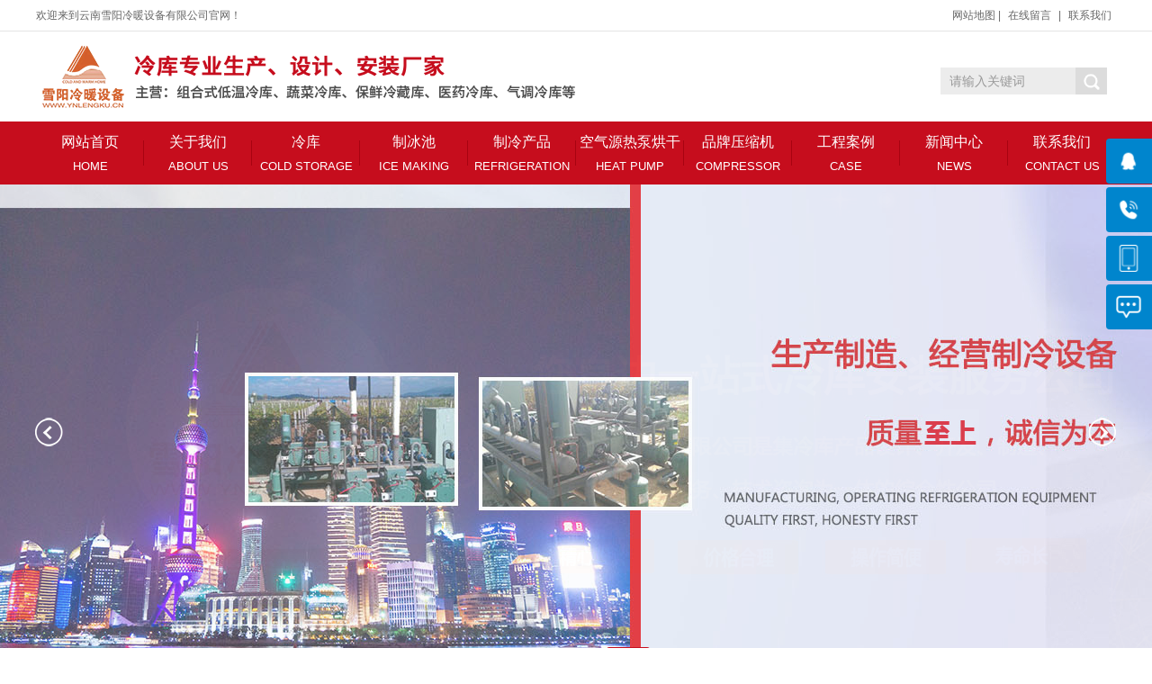

--- FILE ---
content_type: text/html; charset=utf-8
request_url: http://xishuangbanna.ynlengku.cn/
body_size: 10099
content:
<!DOCTYPE html PUBLIC "-//W3C//DTD XHTML 1.0 Transitional//EN" "http://www.w3.org/TR/xhtml1/DTD/xhtml1-transitional.dtd">
<html xmlns="http://www.w3.org/1999/xhtml">
<head>
<meta http-equiv="Content-Type" content="text/html; charset=utf-8" />
<title>云南冷库,楚雄保鲜冷库,大理速冻冷库设计_云南雪阳冷暖设备有限公司</title>
<meta name="description" content="云南雪阳冷暖设备有限公司是一家专业生产制造云南冷库,大理速冻冷库设计,楚雄保鲜冷库,等产品的公司，本公司在行业内经过多年发展，在拥有较高的知名度，且在制作生产方面拥有较高的工艺,欢迎来厂参观和咨询！ " />
<meta name="keywords" content="云南冷库,昆明冷库,楚雄冷库,云南冷库设计,昆明冷库设计,楚雄冷库设计,云南冷库设计安装,昆明冷库设计安装,楚雄冷库设计安装,云南冷库安装,昆明冷库安装,楚雄冷库安装,楚雄保鲜冷库,云南保鲜冷库,昆明保鲜冷库,云南速冻冷库设计,昆明速冻冷库设计,楚雄速冻冷库设计,大理速冻冷库设计,云南保鲜库,云南速冻库,云南冷藏库,云南蔬菜冷库,云南医药冷库,云南组合式低温冷库,昆明保鲜库,昆明速冻库,昆明冷藏库,昆明蔬菜冷库,昆明医药冷库,昆明组合式低温冷库,楚雄保鲜库,楚雄速冻库,楚雄冷藏库,楚雄蔬菜冷库,楚雄医药冷库,楚雄组合式低温冷库" />
<meta name="author" content="order by dede58.com" />
<meta name="viewport" content="width=1500">
<link href="/skin/css/style.css" rel="stylesheet">
<script src="/skin/js/jquery.min.js"></script>
<script src="/skin/js/jquery.superslide.2.1.1.js"></script>
<meta http-equiv="mobile-agent" content="format=xhtml;url=/m/index.php">
<script type="text/javascript">if(window.location.toString().indexOf('pref=padindex') != -1){}else{if(/AppleWebKit.*Mobile/i.test(navigator.userAgent) || (/MIDP|SymbianOS|NOKIA|SAMSUNG|LG|NEC|TCL|Alcatel|BIRD|DBTEL|Dopod|PHILIPS|HAIER|LENOVO|MOT-|Nokia|SonyEricsson|SIE-|Amoi|ZTE/.test(navigator.userAgent))){if(window.location.href.indexOf("?mobile")<0){try{if(/Android|Windows Phone|webOS|iPhone|iPod|BlackBerry/i.test(navigator.userAgent)){window.location.href="/m/index.php";}else if(/iPad/i.test(navigator.userAgent)){}else{}}catch(e){}}}}</script>
</head>
<body>
<div class="top201">
  <div class="w201 clearfix">
    <div class="zc201">欢迎来到云南雪阳冷暖设备有限公司官网！</div>
    <div class="r201">
      <ul>
        <li><a href="/sitemap.html">网站地图</a></li>
        |
        <li><a href="/a/zaixianliuyan/" title="在线留言">在线留言</a></li>
        |
        <li><a href="/a/lianxiwomen/" title="联系我们">联系我们</a></li>
      </ul>
    </div>
  </div>
</div>
<div class="h201_main">
  <div class="head201 w201 clearfix"><a class="logo201 fl" href="/" title="云南冷库,楚雄保鲜冷库,大理速冻冷库设计_云南雪阳冷暖设备有限公司"><img src="/skin/images/logo.png" alt="云南冷库,楚雄保鲜冷库,大理速冻冷库设计_云南雪阳冷暖设备有限公司"></a>
    <div class="ss201 fr">
      <form  name="formsearch" action="/plus/search.php">
        <input type="hidden" name="kwtype" value="0"/>
        <input class="stxt201" type="text" name="q" value="请输入关键词" onfocus="if(this.value==defaultValue)this.value=''" onblur="if(this.value=='')this.value=defaultValue"/>
        <input type="submit" name="submit" class="sbtn201 icon201" value=""/>
      </form>
    </div>
  </div>
</div>
<div class="nav201">
  <div class="na201 w201">
    <ul class="list201 clearfix">
      <li><a href="/" >网站首页<span>Home</span><i></i></a></li>
      <li><a href="/a/guanyuwomen/" title="关于我们" class="">关于我们<span>ABOUT US</span><i></i></a>
        <dl>
          
          <dd><a href="/a/guanyuwomen/qiyewenhua/" title="公司介绍">公司介绍</a></dd>
          
          <dd><a href="/a/guanyuwomen/linian/" title="企业文化">企业文化</a></dd>
          
          <dd><a href="/a/guanyuwomen/gongsizizhi/" title="企业荣誉">企业荣誉</a></dd>
          
        </dl>
      </li><li><a href="/a/chanpin/" title="冷库" class="">冷库<span>COLD STORAGE</span><i></i></a>
        <dl>
          
          <dd><a href="/a/chanpin/fenlei1/" title="保鲜库">保鲜库</a></dd>
          
          <dd><a href="/a/chanpin/fenlei2/" title="速冻库/冻结间">速冻库/冻结间</a></dd>
          
          <dd><a href="/a/chanpin/fenlei3/" title="冷藏库">冷藏库</a></dd>
          
          <dd><a href="/a/chanpin/qidiaolingku/" title="气调冷库">气调冷库</a></dd>
          
          <dd><a href="/a/chanpin/shucailingku/" title="蔬菜冷库">蔬菜冷库</a></dd>
          
          <dd><a href="/a/chanpin/yiyaolingku/" title="医药冷库">医药冷库</a></dd>
          
          <dd><a href="/a/chanpin/lingkushejianzhuang/" title="冷库设计安装">冷库设计安装</a></dd>
          
          <dd><a href="/a/chanpin/zuheshidiwenlingku/" title="组合式低温冷库">组合式低温冷库</a></dd>
          
        </dl>
      </li><li><a href="/a/zhibingchi/" title="制冰池" class="">制冰池<span>ICE MAKING</span><i></i></a>
        <dl>
          
        </dl>
      </li><li><a href="/a/zhilingchanpin/" title="制冷产品" class="">制冷产品<span>REFRIGERATION</span><i></i></a>
        <dl>
          
          <dd><a href="/a/zhilingchanpin/lingkujizu/" title="冷库机组">冷库机组</a></dd>
          
          <dd><a href="/a/zhilingchanpin/zhilingjizu/" title="制冷机组">制冷机组</a></dd>
          
          <dd><a href="/a/zhilingchanpin/gongyelingshuiji/" title="工业冷水机">工业冷水机</a></dd>
          
          <dd><a href="/a/zhilingchanpin/lingshuijizu/" title="冷水机组">冷水机组</a></dd>
          
        </dl>
      </li><li><a href="/a/kongqiyuanrebenghongganshebei/" title="空气源热泵烘干" class="">空气源热泵烘干<span>HEAT PUMP</span><i></i></a>
        <dl>
          
        </dl>
      </li><li><a href="/a/pinpaiyasuoji/" title="品牌压缩机" class="">品牌压缩机<span>COMPRESSOR</span><i></i></a>
        <dl>
          
        </dl>
      </li><li><a href="/a/anli/" title="工程案例" class="">工程案例<span>CASE</span><i></i></a>
        <dl>
          
        </dl>
      </li><li><a href="/a/xinwenzhongxin/" title="新闻中心" class="">新闻中心<span>NEWS</span><i></i></a>
        <dl>
          
          <dd><a href="/a/xinwenzhongxin/gongsizixun/" title="公司资讯">公司资讯</a></dd>
          
          <dd><a href="/a/xinwenzhongxin/xingyedongtai/" title="行业动态">行业动态</a></dd>
          
          <dd><a href="/a/xinwenzhongxin/changjianwenti/" title="常见问题">常见问题</a></dd>
          
        </dl>
      </li><li><a href="/a/lianxiwomen/" title="联系我们" class="">联系我们<span>CONTACT US</span><i></i></a>
        <dl>
          
        </dl>
      </li>
    </ul>
  </div>
</div>

<div id="b182" class="b182">
  <ul class="list182 clearfix">
    <li><a href="#"><img src="/uploads/190428/1.jpg"/></a></li><li><a href="#"><img src="/uploads/190428/2.jpg"/></a></li><li><a href="#"><img src="/uploads/190428/3.jpg"/></a></li>
  </ul>
  <div class="next182"></div>
  <div class="prev182"></div>
  <div class="tip182"></div>
</div>
<div class="prcbox_323">
  <div class="prctit">冷库</div>
  <div class="prccon">
    <div class="hd">
      <ul>
        
        <li>保鲜库</li>
        
        <li>速冻库/冻结间</li>
        
        <li>冷藏库</li>
        
        <li>气调冷库</li>
        
        <li>蔬菜冷库</li>
        
        <li>医药冷库</li>
        
        <li>冷库设计安装</li>
        
        <li>组合式低温冷库</li>
        
      </ul>
    </div>
    <div class="bd"> <ul>
        <li> <a href="/a/chanpin/fenlei1/63.html" target="_blank">
          <div class="ppic"><img src="/uploads/allimg/231214/1-1J436-0-K12.jpeg" alt="冷库维修"/></div>
          <div class="tit"><span>冷库维修</span></div>
          </a> </li>
<li> <a href="/a/chanpin/fenlei1/58.html" target="_blank">
          <div class="ppic"><img src="/uploads/allimg/231214/1-1H634-0-2349.png" alt="保鲜库安装"/></div>
          <div class="tit"><span>保鲜库安装</span></div>
          </a> </li>
<li> <a href="/a/chanpin/fenlei1/57.html" target="_blank">
          <div class="ppic"><img src="/uploads/allimg/231214/1-1H620-0-12G.png" alt="保鲜库维修"/></div>
          <div class="tit"><span>保鲜库维修</span></div>
          </a> </li>
<li> <a href="/a/chanpin/fenlei1/56.html" target="_blank">
          <div class="ppic"><img src="/uploads/allimg/231214/1-1H607-0-aD.png" alt="保鲜冷库"/></div>
          <div class="tit"><span>保鲜冷库</span></div>
          </a> </li>
<li> <a href="/a/chanpin/fenlei1/55.html" target="_blank">
          <div class="ppic"><img src="/uploads/allimg/231214/1-1H551-0-21H.png" alt="保鲜冷库设计"/></div>
          <div class="tit"><span>保鲜冷库设计</span></div>
          </a> </li>
<li> <a href="/a/chanpin/fenlei1/54.html" target="_blank">
          <div class="ppic"><img src="/uploads/allimg/231214/1-1H534-0-4241.png" alt="冷库"/></div>
          <div class="tit"><span>冷库</span></div>
          </a> </li>
<li> <a href="/a/chanpin/fenlei1/53.html" target="_blank">
          <div class="ppic"><img src="/uploads/allimg/231214/1-1H519-0-6439.jpeg" alt="冷库安装"/></div>
          <div class="tit"><span>冷库安装</span></div>
          </a> </li>
<li> <a href="/a/chanpin/fenlei1/52.html" target="_blank">
          <div class="ppic"><img src="/uploads/allimg/231214/1-1H456-0-1027.png" alt="冷库建造"/></div>
          <div class="tit"><span>冷库建造</span></div>
          </a> </li>

      </ul><ul>
        <li> <a href="/a/chanpin/fenlei2/59.html" target="_blank">
          <div class="ppic"><img src="/uploads/allimg/231214/1-1J330-0-5224.png" alt="速冻库维修"/></div>
          <div class="tit"><span>速冻库维修</span></div>
          </a> </li>
<li> <a href="/a/chanpin/fenlei2/64.html" target="_blank">
          <div class="ppic"><img src="/uploads/allimg/231214/1-1J539-0-1244.png" alt="冷库建造"/></div>
          <div class="tit"><span>冷库建造</span></div>
          </a> </li>
<li> <a href="/a/chanpin/fenlei2/62.html" target="_blank">
          <div class="ppic"><img src="/uploads/allimg/231214/1-1J413-0-92A.png" alt="速冻库"/></div>
          <div class="tit"><span>速冻库</span></div>
          </a> </li>
<li> <a href="/a/chanpin/fenlei2/61.html" target="_blank">
          <div class="ppic"><img src="/uploads/allimg/231214/1-1J357-0-1311.png" alt="速冻库安装"/></div>
          <div class="tit"><span>速冻库安装</span></div>
          </a> </li>
<li> <a href="/a/chanpin/fenlei2/60.html" target="_blank">
          <div class="ppic"><img src="/uploads/allimg/231214/1-1J343-0-4048.png" alt="速冻库设计"/></div>
          <div class="tit"><span>速冻库设计</span></div>
          </a> </li>

      </ul><ul>
        <li> <a href="/a/chanpin/fenlei3/71.html" target="_blank">
          <div class="ppic"><img src="/uploads/allimg/231214/1-1JH9-0-51I.png" alt="云南冷藏库"/></div>
          <div class="tit"><span>云南冷藏库</span></div>
          </a> </li>
<li> <a href="/a/chanpin/fenlei3/70.html" target="_blank">
          <div class="ppic"><img src="/uploads/allimg/231214/1-1JF7-0-42C.png" alt="冷藏库"/></div>
          <div class="tit"><span>冷藏库</span></div>
          </a> </li>
<li> <a href="/a/chanpin/fenlei3/68.html" target="_blank">
          <div class="ppic"><img src="/uploads/allimg/231214/1-1JA0-0-5949.png" alt="冷藏库安装"/></div>
          <div class="tit"><span>冷藏库安装</span></div>
          </a> </li>
<li> <a href="/a/chanpin/fenlei3/67.html" target="_blank">
          <div class="ppic"><img src="/uploads/allimg/231214/1-1J636-0-6432.png" alt="冷藏库设计"/></div>
          <div class="tit"><span>冷藏库设计</span></div>
          </a> </li>
<li> <a href="/a/chanpin/fenlei3/66.html" target="_blank">
          <div class="ppic"><img src="/uploads/allimg/231214/1-1J618-0-2427.png" alt="冷藏库维护"/></div>
          <div class="tit"><span>冷藏库维护</span></div>
          </a> </li>
<li> <a href="/a/chanpin/fenlei3/65.html" target="_blank">
          <div class="ppic"><img src="/uploads/allimg/231214/1-1J602-0-bO.png" alt="冷藏库种类"/></div>
          <div class="tit"><span>冷藏库种类</span></div>
          </a> </li>

      </ul><ul>
        <li> <a href="/a/chanpin/qidiaolingku/77.html" target="_blank">
          <div class="ppic"><img src="/uploads/allimg/231214/1-1J950-0-3960.png" alt="冷库工程"/></div>
          <div class="tit"><span>冷库工程</span></div>
          </a> </li>
<li> <a href="/a/chanpin/qidiaolingku/76.html" target="_blank">
          <div class="ppic"><img src="/uploads/allimg/231214/1-1J937-0-X32.png" alt="冷库建造设计"/></div>
          <div class="tit"><span>冷库建造设计</span></div>
          </a> </li>
<li> <a href="/a/chanpin/qidiaolingku/75.html" target="_blank">
          <div class="ppic"><img src="/uploads/allimg/231214/1-1J923-0-O62.png" alt="气调冷库"/></div>
          <div class="tit"><span>气调冷库</span></div>
          </a> </li>
<li> <a href="/a/chanpin/qidiaolingku/74.html" target="_blank">
          <div class="ppic"><img src="/uploads/allimg/231214/1-1JS1-0-95M.png" alt="气调冷库安装"/></div>
          <div class="tit"><span>气调冷库安装</span></div>
          </a> </li>
<li> <a href="/a/chanpin/qidiaolingku/73.html" target="_blank">
          <div class="ppic"><img src="/uploads/allimg/231214/1-1JQ6-0-3316.png" alt="气调冷库设计"/></div>
          <div class="tit"><span>气调冷库设计</span></div>
          </a> </li>
<li> <a href="/a/chanpin/qidiaolingku/72.html" target="_blank">
          <div class="ppic"><img src="/uploads/allimg/231214/1-1JP1-0-5214.png" alt="气调冷库维修"/></div>
          <div class="tit"><span>气调冷库维修</span></div>
          </a> </li>

      </ul><ul>
        <li> <a href="/a/chanpin/shucailingku/83.html" target="_blank">
          <div class="ppic"><img src="/uploads/allimg/231214/1-1K230-0-5958.jpeg" alt="冷库设计"/></div>
          <div class="tit"><span>冷库设计</span></div>
          </a> </li>
<li> <a href="/a/chanpin/shucailingku/82.html" target="_blank">
          <div class="ppic"><img src="/uploads/allimg/231214/1-1K207-0-PK.jpeg" alt="蔬菜冷库设计"/></div>
          <div class="tit"><span>蔬菜冷库设计</span></div>
          </a> </li>
<li> <a href="/a/chanpin/shucailingku/81.html" target="_blank">
          <div class="ppic"><img src="/uploads/allimg/231214/1-1K147-0-5007.jpeg" alt="蔬菜冷库维修"/></div>
          <div class="tit"><span>蔬菜冷库维修</span></div>
          </a> </li>
<li> <a href="/a/chanpin/shucailingku/80.html" target="_blank">
          <div class="ppic"><img src="/uploads/allimg/231214/1-1K127-0-3341.jpeg" alt="蔬菜预冷库"/></div>
          <div class="tit"><span>蔬菜预冷库</span></div>
          </a> </li>
<li> <a href="/a/chanpin/shucailingku/79.html" target="_blank">
          <div class="ppic"><img src="/uploads/allimg/231214/1-1K104-0-9A8.jpeg" alt="水果保鲜库"/></div>
          <div class="tit"><span>水果保鲜库</span></div>
          </a> </li>
<li> <a href="/a/chanpin/shucailingku/78.html" target="_blank">
          <div class="ppic"><img src="/uploads/allimg/231214/1-1K046-0-5L3.jpeg" alt="水果冷库"/></div>
          <div class="tit"><span>水果冷库</span></div>
          </a> </li>
<li> <a href="/a/chanpin/shucailingku/84.html" target="_blank">
          <div class="ppic"><img src="/uploads/allimg/231214/1-1K249-0-B18.jpeg" alt="果蔬保鲜冷库"/></div>
          <div class="tit"><span>果蔬保鲜冷库</span></div>
          </a> </li>

      </ul><ul>
        <li> <a href="/a/chanpin/yiyaolingku/90.html" target="_blank">
          <div class="ppic"><img src="/uploads/allimg/231214/1-1K627-0-1313.jpeg" alt="医药冷库"/></div>
          <div class="tit"><span>医药冷库</span></div>
          </a> </li>
<li> <a href="/a/chanpin/yiyaolingku/89.html" target="_blank">
          <div class="ppic"><img src="/uploads/allimg/231214/1-1K609-0-J24.jpeg" alt="医药冷库安装"/></div>
          <div class="tit"><span>医药冷库安装</span></div>
          </a> </li>
<li> <a href="/a/chanpin/yiyaolingku/88.html" target="_blank">
          <div class="ppic"><img src="/uploads/allimg/231214/1-1K544-0-IE.jpeg" alt="医药冷库建造"/></div>
          <div class="tit"><span>医药冷库建造</span></div>
          </a> </li>
<li> <a href="/a/chanpin/yiyaolingku/87.html" target="_blank">
          <div class="ppic"><img src="/uploads/allimg/231214/1-1K515-0-5491.jpeg" alt="医药冷库设计"/></div>
          <div class="tit"><span>医药冷库设计</span></div>
          </a> </li>
<li> <a href="/a/chanpin/yiyaolingku/86.html" target="_blank">
          <div class="ppic"><img src="/uploads/allimg/231214/1-1K453-0-1V4.jpeg" alt="医药冷库制作"/></div>
          <div class="tit"><span>医药冷库制作</span></div>
          </a> </li>
<li> <a href="/a/chanpin/yiyaolingku/85.html" target="_blank">
          <div class="ppic"><img src="/uploads/allimg/231214/1-1K434-0-c27.jpeg" alt="疫苗冷库"/></div>
          <div class="tit"><span>疫苗冷库</span></div>
          </a> </li>

      </ul><ul>
        <li> <a href="/a/chanpin/lingkushejianzhuang/98.html" target="_blank">
          <div class="ppic"><img src="/uploads/allimg/231214/1-1P001-0-TB.jpeg" alt="气调库维修"/></div>
          <div class="tit"><span>气调库维修</span></div>
          </a> </li>
<li> <a href="/a/chanpin/lingkushejianzhuang/105.html" target="_blank">
          <div class="ppic"><img src="/uploads/allimg/231214/1-1P342-0-VD.jpeg" alt="花椒冷库"/></div>
          <div class="tit"><span>花椒冷库</span></div>
          </a> </li>
<li> <a href="/a/chanpin/lingkushejianzhuang/106.html" target="_blank">
          <div class="ppic"><img src="/uploads/allimg/231214/1-1P358-0-64U.jpeg" alt="花卉冷库设计"/></div>
          <div class="tit"><span>花卉冷库设计</span></div>
          </a> </li>
<li> <a href="/a/chanpin/lingkushejianzhuang/108.html" target="_blank">
          <div class="ppic"><img src="/uploads/allimg/231214/1-1P427-0-3028.jpeg" alt="花卉冷库"/></div>
          <div class="tit"><span>花卉冷库</span></div>
          </a> </li>
<li> <a href="/a/chanpin/lingkushejianzhuang/107.html" target="_blank">
          <div class="ppic"><img src="/uploads/allimg/231214/1-1P412-0-3445.jpeg" alt="花卉冷库安装"/></div>
          <div class="tit"><span>花卉冷库安装</span></div>
          </a> </li>
<li> <a href="/a/chanpin/lingkushejianzhuang/104.html" target="_blank">
          <div class="ppic"><img src="/uploads/allimg/231214/1-1P329-0-B06.jpeg" alt="花椒冷库安装"/></div>
          <div class="tit"><span>花椒冷库安装</span></div>
          </a> </li>
<li> <a href="/a/chanpin/lingkushejianzhuang/103.html" target="_blank">
          <div class="ppic"><img src="/uploads/allimg/231214/1-1P313-0-R40.jpeg" alt="花椒冷库设计"/></div>
          <div class="tit"><span>花椒冷库设计</span></div>
          </a> </li>
<li> <a href="/a/chanpin/lingkushejianzhuang/101.html" target="_blank">
          <div class="ppic"><img src="/uploads/allimg/231214/1-1P057-0-5040.jpeg" alt="冷链设备"/></div>
          <div class="tit"><span>冷链设备</span></div>
          </a> </li>

      </ul><ul>
        <li> <a href="/a/chanpin/zuheshidiwenlingku/114.html" target="_blank">
          <div class="ppic"><img src="/uploads/allimg/231214/1-1P626-0-40P.jpeg" alt="低温储藏库"/></div>
          <div class="tit"><span>低温储藏库</span></div>
          </a> </li>
<li> <a href="/a/chanpin/zuheshidiwenlingku/113.html" target="_blank">
          <div class="ppic"><img src="/uploads/allimg/231214/1-1P609-0-I14.jpeg" alt="低温库"/></div>
          <div class="tit"><span>低温库</span></div>
          </a> </li>
<li> <a href="/a/chanpin/zuheshidiwenlingku/112.html" target="_blank">
          <div class="ppic"><img src="/uploads/allimg/231214/1-1P550-0-5033.jpeg" alt="防爆冷库"/></div>
          <div class="tit"><span>防爆冷库</span></div>
          </a> </li>
<li> <a href="/a/chanpin/zuheshidiwenlingku/111.html" target="_blank">
          <div class="ppic"><img src="/uploads/allimg/231214/1-1P528-0-G32.jpeg" alt="冷藏库"/></div>
          <div class="tit"><span>冷藏库</span></div>
          </a> </li>
<li> <a href="/a/chanpin/zuheshidiwenlingku/110.html" target="_blank">
          <div class="ppic"><img src="/uploads/allimg/231214/1-1P503-0-3Z6.jpeg" alt="组合式保温冷库"/></div>
          <div class="tit"><span>组合式保温冷库</span></div>
          </a> </li>
<li> <a href="/a/chanpin/zuheshidiwenlingku/109.html" target="_blank">
          <div class="ppic"><img src="/uploads/allimg/231214/1-1P449-0-2203.jpeg" alt="组合式低温冷库"/></div>
          <div class="tit"><span>组合式低温冷库</span></div>
          </a> </li>

      </ul> </div>
    <div class="pmore"><a href="/a/chanpin/" target="_blank">查看更多</a></div>
  </div>
</div>
<div class="about290">
  <div class="ab290 w290">
    <div class="part3 clearfix">
      <div class="img fl"><img src="/skin/images/about.jpg" alt="关于我们"/></div>
      <div class="txt fr"><a href="/a/guanyuwomen/">
        <h3>关于我们</h3>
        <h4>ABOUT US</h4>
        <p class="desc"> 云南雪阳冷暖设备有限公司是集冷库产品设计、开发、制造、工程成套售后服务、技术咨询为一体的综合性公司，公司生产和定制各种组合式冷库，以冷库设计、安装、工程建造、保养为主导。专业设计安装组合式低温冷库、蔬菜冷库、保鲜冷藏库、医药冷库、气调冷库、速冻</p>
        <span class="fr"><em class="icon"></em></span></a></div>
    </div>
  </div>
</div>
<div class="eyys">
  <div class="floor w1200">
    <div class="ystit">
      <h3 class="tit">我们的优势</h3>
      <p class="subtit">客户的口碑才是王道</p>
    </div>
    <div class="eybox">
      <div class="eylist">
        <li class="item">
          <div class="img"><img src="/skin/images/ys1.png"></div>
          <div class="txt">
            <h3>专注研发生产</h3>
            <p>云南雪阳冷暖设备有限公司，专业从事气调库安装,保鲜冷库设计,保鲜冷库维修,楚雄保鲜冷库,气调冷库设计相关产品的设计开发、生产加工及销售于一体的公司。</p>
          </div>
        </li>
        <li class="item">
          <div class="img"><img src="/skin/images/ys2.png"></div>
          <div class="txt">
            <h3>精密的加工部件</h3>
            <p>以上乘的品质、公道的价格以及品牌的经营特色，赢得了广大客户的信任。</p>
          </div>
        </li>
        <li class="item">
          <div class="img"><img src="/skin/images/ys3.png"></div>
          <div class="txt">
            <h3>企业核心的产品</h3>
            <p>公司现在已投放市场的气调库安装,保鲜冷库设计,保鲜冷库维修,楚雄保鲜冷库,气调冷库设计等系列产品，外观及自动化程度均已达到先进水平。</p>
          </div>
        </li>
        <li class="item">
          <div class="img"><img src="/skin/images/ys4.png"></div>
          <div class="txt">
            <h3>售后服务保障</h3>
            <p>云南雪阳冷暖设备有限公司拥有优秀的售后服务团队，能够做到及时为您处理好问题。</p>
          </div>
        </li>
      </div>
    </div>
  </div>
</div>
<div class="case231_main">
  <div class="c_231 w231 clearfix">
    <div class="ctit231">
      <h3 class="tit">工程案例</h3>
      <p class="subtit">CASE</p>
    </div>
    <div class="menu clearfix">
      <ul class="list clearfix">
        
      </ul>
    </div>
    <div class="icase231 clearfix">
      <div class="bigbox fl" id="pic231">
        <div class="bd">
          <ul>
            <li class="item"><a href="/a/anli/176.html" title="保山蔬菜冷库实拍"><img src="/uploads/allimg/231215/1-2312151421000-L.png" alt="保山蔬菜冷库实拍"/>
              <div class="txt">
                <h3 class="tit">保山蔬菜冷库实拍</h3>
              </div>
              <div class="txtbox231"><span class="in_icon"></span>
                <h3>保山蔬菜冷库实拍</h3>
              </div>
              </a></li>
<li class="item"><a href="/a/anli/175.html" title="楚雄圣谷食品有限公司双"><img src="/uploads/allimg/231215/1-2312151420250-L.png" alt="楚雄圣谷食品有限公司双"/>
              <div class="txt">
                <h3 class="tit">楚雄圣谷食品有限公司双</h3>
              </div>
              <div class="txtbox231"><span class="in_icon"></span>
                <h3>楚雄圣谷食品有限公司双</h3>
              </div>
              </a></li>
<li class="item"><a href="/a/anli/174.html" title="楚雄野生菌低温冷冻库"><img src="/uploads/allimg/231215/1-2312151419460-L.png" alt="楚雄野生菌低温冷冻库"/>
              <div class="txt">
                <h3 class="tit">楚雄野生菌低温冷冻库</h3>
              </div>
              <div class="txtbox231"><span class="in_icon"></span>
                <h3>楚雄野生菌低温冷冻库</h3>
              </div>
              </a></li>
<li class="item"><a href="/a/anli/173.html" title="楚雄中耕现代农业发展有"><img src="/uploads/allimg/231215/1-2312151419280-L.png" alt="楚雄中耕现代农业发展有"/>
              <div class="txt">
                <h3 class="tit">楚雄中耕现代农业发展有</h3>
              </div>
              <div class="txtbox231"><span class="in_icon"></span>
                <h3>楚雄中耕现代农业发展有</h3>
              </div>
              </a></li>
<li class="item"><a href="/a/anli/172.html" title="大理葡萄基地工地实拍"><img src="/uploads/allimg/231215/1-231215141U40-L.png" alt="大理葡萄基地工地实拍"/>
              <div class="txt">
                <h3 class="tit">大理葡萄基地工地实拍</h3>
              </div>
              <div class="txtbox231"><span class="in_icon"></span>
                <h3>大理葡萄基地工地实拍</h3>
              </div>
              </a></li>

          </ul>
        </div>
        <div class="hd">
          <ul>
          </ul>
        </div>
      </div>
      <div class="smabox fl">
        <div class="sma231"> <div class="item"><a href="/a/anli/176.html" title="保山蔬菜冷库实拍"><img class="img" src="/uploads/allimg/231215/1-2312151421000-L.png" alt="保山蔬菜冷库实拍"/>
            <div class="txt">
              <h3 class="tit">保山蔬菜冷库实拍</h3>
            </div>
            <div class="txtbox231">
              <h3 class="tit1">保山蔬菜冷库实拍</h3>
              <p class="detail">查看详情</p>
            </div>
            </a></div>
<div class="item"><a href="/a/anli/175.html" title="楚雄圣谷食品有限公司双"><img class="img" src="/uploads/allimg/231215/1-2312151420250-L.png" alt="楚雄圣谷食品有限公司双"/>
            <div class="txt">
              <h3 class="tit">楚雄圣谷食品有限公司双</h3>
            </div>
            <div class="txtbox231">
              <h3 class="tit1">楚雄圣谷食品有限公司双</h3>
              <p class="detail">查看详情</p>
            </div>
            </a></div>
<div class="item"><a href="/a/anli/174.html" title="楚雄野生菌低温冷冻库"><img class="img" src="/uploads/allimg/231215/1-2312151419460-L.png" alt="楚雄野生菌低温冷冻库"/>
            <div class="txt">
              <h3 class="tit">楚雄野生菌低温冷冻库</h3>
            </div>
            <div class="txtbox231">
              <h3 class="tit1">楚雄野生菌低温冷冻库</h3>
              <p class="detail">查看详情</p>
            </div>
            </a></div>
<div class="item"><a href="/a/anli/173.html" title="楚雄中耕现代农业发展有"><img class="img" src="/uploads/allimg/231215/1-2312151419280-L.png" alt="楚雄中耕现代农业发展有"/>
            <div class="txt">
              <h3 class="tit">楚雄中耕现代农业发展有</h3>
            </div>
            <div class="txtbox231">
              <h3 class="tit1">楚雄中耕现代农业发展有</h3>
              <p class="detail">查看详情</p>
            </div>
            </a></div>
 </div>
      </div>
    </div>
    <div class="pmore"><a href="/a/chanpin/" target="_blank">查看更多</a></div>
  </div>
</div>
<div class="news_326">
  <div class="tit">
    <p> NEWS</p>
    <a href="/a/xinwenzhongxin/"> 新闻中心</a> </div>
  <div class="news_list">
    <ul>
      <li> <a href="/a/xinwenzhongxin/xingyedongtai/270.html"> <b><img src="/uploads/allimg/251118/1-25111Q420570-L.png"/></b> <em><span>18</span>2025-11</em> </a> <a href="/a/xinwenzhongxin/xingyedongtai/270.html"> <span class="title">云南烘干设备是如何实现</span></a>
        <p> 云南多样的气候孕育了丰富食材，而烘干是保留其风味的关键环节，精准控温则是核心。云南... </p>
      </li>
<li> <a href="/a/xinwenzhongxin/gongsizixun/269.html"> <b><img src="/uploads/allimg/251110/1-251110152Z30-L.png"/></b> <em><span>10</span>2025-11</em> </a> <a href="/a/xinwenzhongxin/gongsizixun/269.html"> <span class="title">云南气调冷库为何成为现</span></a>
        <p> 云南作为我国“南菜北运”“西果东输”的重要基地，特色农产品种类繁多，但高海拔、多山... </p>
      </li>
<li> <a href="/a/xinwenzhongxin/xingyedongtai/268.html"> <b><img src="/uploads/allimg/251103/1-251103154Q30-L.png"/></b> <em><span>03</span>2025-11</em> </a> <a href="/a/xinwenzhongxin/xingyedongtai/268.html"> <span class="title">选择楚雄冷库对于降本增</span></a>
        <p> 在生鲜农产品、医药冷链等行业的发展中，楚雄冷库选择直接关系企业运营成本与效率，楚雄... </p>
      </li>
<li> <a href="/a/xinwenzhongxin/gongsizixun/267.html"> <b><img src="/uploads/allimg/251027/1-25102G402110-L.png"/></b> <em><span>27</span>2025-10</em> </a> <a href="/a/xinwenzhongxin/gongsizixun/267.html"> <span class="title">果蔬保鲜难？专业楚雄保</span></a>
        <p> 楚雄地处滇中腹地，气候宜人，是云南重要的果蔬生产基地。然而，果蔬采摘后易腐烂、货架... </p>
      </li>
<li> <a href="/a/xinwenzhongxin/xingyedongtai/266.html"> <b><img src="/uploads/allimg/251013/1-2510131121230-L.jpeg"/></b> <em><span>13</span>2025-10</em> </a> <a href="/a/xinwenzhongxin/xingyedongtai/266.html"> <span class="title">楚雄蔬菜冷库要采取哪些</span></a>
        <p> 楚雄地处云南中部，蔬菜资源丰富，但热带亚热带气候下，蔬菜采后易腐烂变质，完善的冷链... </p>
      </li>
<li> <a href="/a/xinwenzhongxin/gongsizixun/265.html"> <b><img src="/uploads/allimg/250929/1-2509291105230-L.png"/></b> <em><span>29</span>2025-09</em> </a> <a href="/a/xinwenzhongxin/gongsizixun/265.html"> <span class="title">云南冷藏库要怎么选择建</span></a>
        <p> 在云南选择云南冷藏库建造地址，需结合当地独特的地理气候、产业分布及交通条件综合考量... </p>
      </li>

    </ul>
  </div>
  <div class="pmore"><a href="/a/chanpin/" target="_blank">查看更多</a></div>
</div>
<div class="link192">
  <div class="w192">
    <div class="web192">
      <h4>友情链接 <small>/ LINKS</small></h4>
      <ul class="clearfix">
        
        <li><a href='http://www.taobao.com/' target='_blank'>淘宝</a>  </li>
        
        <li><a href='http://www.baidu.com/' target='_blank'>百度一下</a>  </li>
        
      </ul>
    </div>
  </div>
</div>
<script src="/skin/js/index.js"></script> 
<div class="footer169">
  <div class="b169_main">
    <div class="w169 clearfix">
      <div class="lx169 fl">
        <h3>联系方式</h3>
        <p class="p169">全国服务热线</p>
        <p class="tel169">13698759771</p>
        <p>手　机：13698759771</p>
        <p>地　址：云南省楚雄彝族自治州楚雄市威楚大道</p>
      </div>
      <div class="bnav169 fl"> <dl>
          <dt><a href="/a/guanyuwomen/">关于我们</a></dt>
          
          <dd><a href="/a/guanyuwomen/qiyewenhua/">公司介绍</a></dd>
          
          <dd><a href="/a/guanyuwomen/linian/">企业文化</a></dd>
          
          <dd><a href="/a/guanyuwomen/gongsizizhi/">企业荣誉</a></dd>
          
        </dl><dl>
          <dt><a href="/a/chanpin/">冷库</a></dt>
          
          <dd><a href="/a/chanpin/fenlei1/">保鲜库</a></dd>
          
          <dd><a href="/a/chanpin/fenlei2/">速冻库/冻结间</a></dd>
          
          <dd><a href="/a/chanpin/fenlei3/">冷藏库</a></dd>
          
          <dd><a href="/a/chanpin/qidiaolingku/">气调冷库</a></dd>
          
          <dd><a href="/a/chanpin/shucailingku/">蔬菜冷库</a></dd>
          
          <dd><a href="/a/chanpin/yiyaolingku/">医药冷库</a></dd>
          
        </dl><dl>
          <dt><a href="/a/zhibingchi/">制冰池</a></dt>
          
        </dl><dl>
          <dt><a href="/a/zhilingchanpin/">制冷产品</a></dt>
          
          <dd><a href="/a/zhilingchanpin/lingkujizu/">冷库机组</a></dd>
          
          <dd><a href="/a/zhilingchanpin/zhilingjizu/">制冷机组</a></dd>
          
          <dd><a href="/a/zhilingchanpin/gongyelingshuiji/">工业冷水机</a></dd>
          
          <dd><a href="/a/zhilingchanpin/lingshuijizu/">冷水机组</a></dd>
          
        </dl> </div>
      <div class="ewm169 fr">
        <dl>
          <dt><img src="/skin/images/weixin.jpg"/></dt>
          <dd>扫一扫，加微信</dd>
        </dl>
      </div>
    </div>
  </div>
  <div class="bq169_main">
    <div class="w169 clearfix">
      <p> <a href=http://www.dedecms.com target='_blank'>Power by DedeCms</a>　备案号：<a href="https://beian.miit.gov.cn/"  target="_blank" title="滇ICP备17009639号-1">滇ICP备17009639号-1</a><a  href="http://www.ynsutui.com" rel="nofollow">&nbsp;&nbsp; 技术支持：云南速推科技</a> </p>
    </div>
  </div>
</div>
<!-- 右侧客服 -->
<link href="/skin/css/kefu.css" rel="stylesheet">
<ul class="right_nav">
  <li>
    <div class="iconBox oln_ser"> <img src='/skin/images/rnqq.png'>
      <h4>在线客服</h4>
    </div>
    <div class="hideBox">
      <div class="hb">
        <h5>在线咨询</h5>
        <div class="qqtalk"> <a target="_blank" href="http://wpa.qq.com/msgrd?v=3&uin=1253045298&site=qq&menu=yes"> <span><img src="/skin/images/online.png"></span>
          <p>点击发消息</p>
          </a> </div>
      </div>
    </div>
  </li>
  <li>
    <div class="iconBox phe_num"> <img src='/skin/images/rncall.png'>
      <h4>联系电话</h4>
    </div>
    <div class="hideBox">
      <div class="hb">
        <h5>热线电话</h5>
        <p>13698759771</p>
      </div>
    </div>
  </li>
  <li>
    <div class="iconBox"> <img src='/skin/images/rnphone.png'>
      <h4>微信咨询</h4>
    </div>
    <div class="hideBox">
      <div class="hb">
        <h5>手机扫一扫打开</h5>
        <img src='/skin/images/weixin.jpg'> </div>
    </div>
  </li>
  <li>
    <div class="iconBox to_msg"> <img src='/skin/images/rnmsg.png'>
      <h4><a href="/a/zaixianliuyan/">在线留言</a></h4>
    </div>
  </li>
  <li>
    <div class="iconBox top"> <img src='/skin/images/rntop.png'>
      <h4>回到顶部</h4>
    </div>
  </li>
</ul>
<script type="text/javascript" src='/skin/js/kefu.js'></script> 
<!-- 右侧客服end --> 
<script>(function() {var _53code = document.createElement("script");_53code.src = "https://tb.53kf.com/code/code/3cc01e12a6b539ba67448ad2843d9547/1";var s = document.getElementsByTagName("script")[0]; s.parentNode.insertBefore(_53code, s);})();</script>
</body>
</html>

--- FILE ---
content_type: text/css
request_url: http://xishuangbanna.ynlengku.cn/skin/css/style.css
body_size: 10917
content:
/*织梦58（dede58.com）做最好的织梦整站模板下载网站*/
/*重构css*/
* {
	box-sizing: border-box;
	-webkit-text-size-adjust: none;
	outline: none;
}
body {
	margin: 0;
	padding: 0;
	font: inherit;
	line-height: normal;
}
header, nav, main, img, form, p {
	margin: 0;
	padding: 0;
	border: 0;
}
ul, ol {
	margin: 0;
	padding: 0;
	list-style-type: none;
}
hr, dl, dt, dd {
	margin: 0px;
	padding: 0px;
}
table {
	border-collapse: collapse;
	border-spacing: 0px;
}
tbody {
	border-collapse: collapse;
	border-spacing: 0px;
}
pre {
	margin: 0px;
	padding: 0px;
	border: 0px;
	overflow: hidden;
	font-family: inherit;
	white-space: pre-wrap;
	white-space: -moz-pre-wrap;
	white-space: -pre-wrap;
	white-space: -o-pre-wrap;
	word-wrap: break-word;
	word-break: break-all;
}
select, input, textarea, button {
	font-size: 14px;
	padding: 2px 5px;
}
a {
	text-decoration: none;
	color: inherit;
	transition: ease .3s;
}
a:hover {
	text-decoration: none !important;
	color: inherit;
}
th {
	text-align: left;
}
td {
	word-wrap: break-word;
	word-break: break-all;
}
ins, em {
	text-decoration: none;
	font-style: normal;
}
h1, h2, h3, h4 {
	padding: 0;
	margin: 0;
	font-size: inherit;
	font-weight: inherit;
}
html {
	background: #ffffff;
	font-size: 14px;
	color: #666;
	font-family: "Arial", "微软雅黑", "Helvetica", "sans-serif";
}
.fl {
	float: left;
}
.fr {
	float: right;
}
/*解决IE图片缩放失真*/
img {
	-ms-interpolation-mode: bicubic;
}
/*清除浮动*/
.clearfix:after {
	content: '';
	display: block;
	height: 0;
	clear: both;
}
.clearfix {
	zoom: 1;
}
.clear {
	clear: both;
}
/*重构css结束*/
.top201 .zc201 {
	float: left;
	color: #666;
}
.top201 .r201 {
	float: right;
	color: #666;
}
.w201 {
	width: 1200px;
	margin: 0 auto;
}
.top201 {
	z-index: 10;
	height: 35px;
	line-height: 35px;
	font-size: 12px;
	border-bottom: 1px solid #e5e5e5;
}
.top201 .r201 li {
	display: inline;
	padding: 0 5px;
}
.top201 .r201 li:first-child {
	padding-right: 0;
}
.top201 .r201 li a:hover {
	color: #c60d1d;
}
.top201 .r201 li a {
	color: #666;
	position: relative;
	z-index: 10;
}
.h201_main {
	position: relative;
	width: 100%;
	z-index: 100;
	background: #fff;
}
.h201_main .head201 {
	position: relative;
	height: 100px;
}
.h201_main .logo201 {
	display: block;
	margin-top: 10px;
}
.h201_main .logo201 img {
	display: block;
}
.h201_main .ss201 {
	width: 195px;
	height: 30px;
	line-height: 30px;
	margin-top: 40px;
	position: relative;
	float: right;
}
.h201_main .ss201 * {
	font-family: arial;
}
.h201_main .ss201 .sbtn201 {
	width: 35px;
	height: 30px;
	position: absolute;
	border-radius: 0;
	background-position: -52px -3px;
	background-color: #dcdcdc;
	cursor: pointer;
	border: none;
}
.h201_main .ss201 .stxt201 {
	width: 150px;
	padding-left: 10px;
	height: 30px;
	line-height: 30px;
	border: 0px;
	background: #ececec;
	outline: none;
	color: #999;
	border-radius: 0;
}
.h201_main .link {
	position: absolute;
	right: 0;
	bottom: 15px;
}
.h201_main .link li {
	float: left;
	margin-right: 20px;
}
.h201_main .link li:last-child {
	margin-right: 0;
}
.h201_main .link li a {
	color: #999;
}
.h201_main .link li a s {
	display: inline-block;
	width: 30px;
	height: 22px;
	vertical-align: bottom;
	background-repeat: no-repeat;
}
.h201_main .link li a s.oa {
	background-position: -282px 0;
}
.h201_main .link li a s.yx {
	background-position: -312px 0;
}
.h201_main .link li a s.sp {
	background-position: -343px 0;
}
.h201_main .link li a s.hc {
	background-position: -371px 0;
}
.nav201 {
	width: 100%;
	height: 70px;
	background: #c60d1d;
	position: relative;
	z-index: 3;
}
.na201 .list201 {
	width: 100%;
	margin: 0 auto;
	position: relative;
}
.nav201 .na201 {
	width: 1200px;
	margin: 0 auto;
}
.nav201 .na201 li {
	float: left;
	width: 120px;
	display: block;
	position: relative;
	z-index: 10;
	font-size: 16px;
	text-align: center;
}
.nav201 .na201 li a {
	display: block;
	color: #fff;
	font-size: 16px;
	line-height: 45px;
	height: 70px;
}
.nav201 .na201 li a span {
	display: block;
	font-size: 13px;
	line-height: 10px;
	text-transform: uppercase;
}
.nav201 .na201 li a i {
	width: 1px;
	height: 28px;
	background-color: #a80311;
	display: block;
	position: absolute;
	right: 0;
	top: 50%;
	margin-top: -14px;
}
.nav201 .na201 li:last-child a i {
	display: none;
}
.nav201 .na201 li a:hover, .nav201 .na201 li a.hover, .nav201 .na201 li #hover2 {
	background: #e6414f;
}
.nav201 .na201 dl {
	width: 100%;
	background: #c60d1d;
	position: absolute;
	left: 0;
	top: 100%;
	z-index: 12;
}
.nav201 .na201 dl {
	position: absolute;
 filter: progid:DXImageTransform.Microsoft.Shadow(color=#4c91c0, direction=120, strength=5);
	opacity: 0;
	visibility: hidden;
	transition: all .6s ease 0s;
	transform: translate3d(0, 10px, 0);
	-moz-transform: translate3d(0, 10px, 0);
	-webkit-transform: translate3d(0, 10px, 0);
}
.nav201 .na201 li:hover dl {
	opacity: 1;
	visibility: visible;
	transform: translate3d(0, 0, 0);
	-moz-transform: translate3d(0, 0, 0);
	-webkit-transform: translate3d(0, 0, 0);
}
.nav201 .na201 dl dd {
	border-top: 1px solid #a80311;
	text-align: left;
	position: relative;
	z-index: 12;
	display: block;
	width: 100%;
}
.nav201 .na201 dl dd:first-child {
	border: none;
}
.nav201 .na201 dl dd a {
	color: #fff;
	font-size: 14px;
	line-height: 45px;
	height: 45px;
	width: 100%;
	text-align: center;
}
.nav201 .na201 dl dd a:hover, .nav201 .na201 dl dd a.hover {
	background: #e6414f;
}
.icon201 {
	background-image: url("../images/icon201.png");
	display: inline-block;
	vertical-align: middle;
}
.b182 {
	width: 100%;
	min-width: 1000px;
	height: 550px;
	position: relative;
	overflow: hidden;
}
.b182 .list182 {
	width: 100%;
}
.b182 li {
	width: 100%;
	height: 550px;
	position: absolute;
	left: 0;
	top: 0;
	bottom: 0;
	right: 0;
	z-index: 1;
	overflow: hidden;
	background: #fff;
}
.b182 li img {
	width: 1920px;
	height: 100%;
	display: block;
	position: relative;
	left: 50%;
	top: 0;
	margin-left: -960px;
}
.b182 li a {
	width: 100%;
	display: block;
	height: 100%;
}
.b182 .tip182 {
	width: 100%;
	height: 6px;
	text-align: center;
	position: absolute;
	left: 0;
	bottom: 30px;
	z-index: 10;
}
.b182 .tip182 span {
	width: 48px;
	height: 6px;
	margin: 0 5px;
	display: inline-block;
	cursor: pointer;
	vertical-align: top;
	border-radius: 12px;
	opacity: 0.5;
	filter: alpha(opacity=50);
	background: #fcfcfc;
	-webkit-transition: all .3s ease-in-out 0s;
	-moz-transition: all .3s ease-in-out 0s;
	transition: all .3s ease-in-out 0s;
}
.b182 .tip182 span.cur {
	background: #c60d1d;
	opacity: 1;
	filter: alpha(opacity=100);
}
.b182 .prev182, .b182 .next182 {
	width: 32px;
	height: 34px;
	position: absolute;
	z-index: 12;
	top: 50%;
	margin-top: -17px;
	cursor: pointer;
	transition: none;
	background: url(../images/btn182.png) no-repeat 0 center;
	transition: all ease 300ms;
}
.b182 .prev182:hover, .b182 .next182:hover {
	opacity: 0.8;
	filter: alpha(opacity=80);
}
.b182 .prev182 {
	left: 3%;
	background-position: 1px center;
}
.b182 .next182 {
	right: 3%;
	background-position: -50px 0;
}
.prcbox_323 {
	width: 100%;
	padding: 50px 0;
	background: #f5f5f5;
}
.prcbox_323 .prctit {
	width: 1200px;
	line-height: 40px;
	font-size: 24px;
	color: #c60d1d;
	overflow: hidden;
	padding: 0 0 30px 0;
	margin: 0 auto;
	background: url(../images/titbg_323.png) bottom no-repeat;
}
.prcbox_323 .prctit span {
	margin: 0 0 0 10px;
	font-size: 14px;
	color: #707070;
}
.prcbox_323 .prctit i {
	font-size: 14px;
	line-height: 47px;
	margin: 0 15px 0 0;
	float: right;
}
.prcbox_323 .prccon {
	width: 1200px;
	position: relative;
	margin: 0 auto;
}
.prcbox_323 .prccon .hd {
	height: 40px;
	line-height: 40px;
	position: absolute;
	right: 0;
	top: -66px;
}
.prcbox_323 .prccon .hd li {
	float: left;
	padding: 0 5px;
	margin: 0 10px;
	border-radius: 20px;
	cursor: pointer;
}
.prcbox_323 .prccon .hd li.on {
	color: #fff;
	height: 40px;
	background: #c60d1d;
}
.prcbox_323 .prccon .bd {
	overflow: hidden;
}
.prcbox_323 .prccon .bd li {
	width: 270px;
	margin: 30px 15px 0 15px;
	overflow: hidden;
	float: left;
}
.prcbox_323 .prccon .bd li .ppic {
	width: 270px;
	height: 210px;
	overflow: hidden;
}
.prcbox_323 .prccon .bd li .ppic img {
	width: 270px;
	height: 210px;
}
.prcbox_323 .prccon .bd li .tit {
	color: #909090;
	line-height: 24px;
	background: #fff;
	white-space: nowrap;
	text-overflow: ellipsis;
	overflow: hidden;
	text-align: center;
	padding: 0 20px 20px 20px;
}
.prcbox_323 .prccon .bd li .tit:hover {
	background: #c60d1d;
	color: #fff;
}
.prcbox_323 .prccon .bd li .tit span {
	color: #585858;
	font-size: 18px;
	display: block;
	margin: 20px 0 0 0;
	white-space: nowrap;
	overflow: hidden;
	text-overflow: ellipsis;
}
.prcbox_323 .prccon .bd li .tit:hover span {
	color: #fff;
}
.prcbox_323 .prccon .bd li a img {
	-webkit-transition: All 2s ease-in-out;
	-moz-transition: All 0.4s ease-in-out;
	-o-transition: All 0.4s ease-in-out;
	transition: All 0.4s ease-in-out;
}
.prcbox_323 .prccon .bd li:hover img {
	text-decoration: none;
	display: block;
	transform: scale(1.05);
	-webkit-transform: scale(1.05);
	-moz-transform: scale(1.05);
	-o-transform: scale(1.05);
	-ms-transform: scale(1.05);
}
.prcbox_323 .prccon .bd li a {
	text-decoration: none;
}
.pmore {
	width: 150px;
	height: 50px;
	line-height: 50px;
	font-size: 16px;
	text-align: center;
	overflow: hidden;
	transition: all .2s ease-in 0s;
	margin: 30px auto 0 auto;
	display: block;
}
.pmore a {
	width: 150px;
	height: 48px;
	line-height: 48px;
	display: block;
	text-decoration: none;
	border-radius: 15px;
	background: #dfdfdf;
}
.pmore a:hover {
	color: #fff;
	width: 150px;
	height: 48px;
	line-height: 48px;
	background: #c60d1d;
	border-radius: 25px;
	transition: all .2s ease-in 0s;
}
.about290 {
	background: url(../images/bj290.jpg) no-repeat center top #f5f5f5;
}
.about290 {
	width: 100%;
}
.about290 .ab290 {
	padding: 80px 0;
	overflow: hidden;
}
.about290 .ab290 .icon {
	background: url(../images/icon290.png) no-repeat;
	display: inline-block;
	vertical-align: middle;
}
.w290 {
	width: 1200px;
	margin: 0 auto;
}
.about290 .ab290 .part3 {
	width: 1200px;
	height: 368px;
	background: #c60d1d;
	position: relative;
}
.about290 .ab290 .part3 .img {
	width: 550px;
	height: 374px;
	overflow: hidden;
	position: relative;
	top: -30px;
	margin-left: 25px;
}
.about290 .ab290 .part3 .img img {
	width: 100%;
	height: 100%;
	display: block;
	transition: all 0.3s ease-out 0s;
}
.about290 .ab290 .part3 .img:hover img {
	transform: scale(1.05, 1.05);
}
.about290 .ab290 .part3 .txt {
	padding-right: 90px;
	width: 570px;
	padding-top: 70px;
	line-height: 28px;
}
.about290 .ab290 .part3 .txt a {
	display: block;
	color: #fff;
}
.about290 .ab290 .part3 .txt h3 {
	font-size: 24px;
}
.about290 .ab290 .part3 .txt h4 {
	font-size: 16px;
	display: block;
	text-transform: uppercase;
}
.about290 .ab290 .part3 .txt p {
	padding-top: 45px;
	color: #fff;
	padding-bottom: 20px;
}
.about290 .ab290 .part3 .txt span {
	width: 68px;
	height: 36px;
	border: 1px solid #efefef;
	display: block;
	line-height: 36px;
	text-align: center;
}
.about290 .ab290 .part3 .txt span em {
	width: 22px;
	margin: 14px auto 0;
	height: 8px;
	background-position: -60px -100px;
	display: block;
	vertical-align: middle;
}
.about290 .ab290 .part3 .txt a:hover span {
	border: 1px solid #fff;
}
.about290 .ab290 .part3 .txt a:hover span em {
	background-position: -60px -120px;
}
.w1200 {
	width: 1200px;
	margin: 0 auto;
}
.eyys .ystit {
	text-align: center;
	width: 100%;
	height: 190px;
	background-size: 60px 189px;
}
.eyys .ystit .tit {
	padding-top: 60px;
	display: block;
	font-size: 40px;
	font-weight: bold;
	color: #c60d1d;
	line-height: 40px;
}
.eyys .ystit .subtit {
	font-size: 16px;
	color: #666;
	line-height: 18px;
	font-weight: normal;
	padding-top: 12px;
}
.eyys {
	width: 100%;
	height: 900px;
	background: url(../images/adbg.jpg) no-repeat center center;
}
.floor {
	padding-top: 40px;
}
.floor .ystit .tit {
	color: #fff;
}
.floor .ystit .subtit {
	color: #fff;
}
.floor .eybox {
	margin-top: 70px;
	min-height: 400px;
	background: url("../images/adbox.png") no-repeat center center;
}
.floor .eylist .item {
	float: left;
	display: block;
	width: 400px;
	cursor: pointer;
}
.floor .eylist .item .img {
	float: left;
	display: block;
	width: 80px;
	height: 80px;
	border: 2px solid #fff;
	border-radius: 50%;
	transition: all .5s;
}
.floor .eylist .item .img img {
	width: 100%;
	height: 100%;
	display: block;
}
.floor .eylist .item .txt {
	float: left;
	width: 300px;
	margin-left: 16px;
	transition: all .5s;
}
.floor .eylist .item .txt h3 {
	margin-bottom: 20px;
	font-size: 24px;
	font-weight: bold;
	color: #fff;
	line-height: 24px;
	transition: all .5s;
}
.floor .eylist .item .txt p {
	padding-top: 20px;
	width: 300px;
	font-size: 14px;
	line-height: 24px;
	color: #fff;
	border-top: 1px dashed #9a9a9a;
	transition: all .5s;
}
.floor .eylist .item:nth-child(2n) {
	margin-bottom: 172px;
	margin-left: 400px;
}
.floor .eylist .item:hover .img {
	background: #c60d1d;
	border-color: #c60d1d;
	transform: translateY(-6px);
}
.floor .eylist .item:hover .txt {
	transform: translateY(-6px);
}
.floor .eylist .item:hover .txt h3 {
	color: #c60d1d;
}
.floor .eylist .item:hover .txt p {
	color: #c60d1d;
}
.case231_main .w231 {
	width: 1200px;
	margin: 26px auto;
}
.in_icon {
	vertical-align: middle;
	background: url(../images/c_icon231.png) no-repeat;
	display: inline-block;
}
.case231_main .ctit231 {
	text-align: center;
	width: 100%;
	background-size: 60px 189px;
}
.case231_main .icase231 .bigbox .bd .item .txt {
	position: absolute;
	left: 0;
	bottom: 0;
	width: 100%;
	height: 60px;
	background: url("../images/tb231.png") repeat center center;
	z-index: 12;
	opacity: 1;
	transition: all .5s;
}
.case231_main .icase231 .smabox .item .txt {
	position: absolute;
	left: 0;
	bottom: 0;
	width: 100%;
	height: 60px;
	background: url("../images/tb231.png") repeat center center;
	z-index: 12;
	opacity: 1;
	transition: all .5s;
}
.case231_main .icase231 .smabox .item .txtbox231 {
	position: absolute;
	left: 0;
	bottom: 0;
	width: 100%;
	height: 100%;
	text-align: center;
	background: url(../images/txb231.png) repeat-x left bottom;
	z-index: 2;
	opacity: 0;
	transition: all .5s;
}
.case231_main .ctit231 .tit {
	display: block;
	font-size: 40px;
	font-weight: bold;
	color: #c60d1d;
	line-height: 40px;
}
.case231_main .ctit231 .subtit {
	font-size: 25px;
	color: #666;
	line-height: 18px;
	font-weight: normal;
	padding-top: 12px;
}
.case231_main .menu {
	overflow: hidden;
	padding-bottom: 20px;
	padding-top: 20px;
}
.case231_main .menu ul {
	text-align: center;
}
.case231_main .menu li {
	line-height: 30px;
	margin: 0 10px 10px;
	display: inline-block;
}
.case231_main .menu li:first-child {
	margin-left: 0;
}
.case231_main .menu li:last-child {
	margin-right: 0;
}
.case231_main .menu li a {
	display: block;
	color: #666;
	border: 1px solid #c2c2c2;
	text-align: center;
	padding: 0 25px;
	border-radius: 15px;
}
.case231_main .menu li a:hover {
	border: 1px solid #c60d1d;
	color: #fff;
	background: #c60d1d;
}
.case231_main .more {
	width: 150px;
	height: 40px;
	color: #666;
	line-height: 40px;
	margin: 0 auto;
	display: block;
	text-align: center;
	border: 1px solid #ccc;
}
.case231_main .more:hover {
	border: 1px solid #c60d1d;
	background: #c60d1d;
	color: #fff;
	text-indent: 10px;
}
.case231_main .c_231 {
	overflow: hidden;
}
.case231_main .icase231 .bigbox {
	width: 600px;
	height: 450px;
	overflow: hidden;
	position: relative;
	margin: 0;
}
.case231_main .icase231 .bigbox .bd {
	overflow: hidden;
}
.case231_main .icase231 .bigbox .bd .item {
	position: relative;
	width: 600px;
	height: 450px;
	overflow: hidden;
}
.case231_main .icase231 .bigbox .bd .item img {
	display: block;
	width: 600px;
	height: 450px;
}
.case231_main .icase231 .bigbox .bd .item .txt .tit {
	font-size: 16px;
	color: #fff;
	height: 60px;
	line-height: 60px;
	text-indent: 20px;
}
.case231_main .icase231 .bigbox .bd .item .txtbox231 {
	position: absolute;
	left: 0;
	bottom: 0;
	width: 100%;
	height: 100%;
	text-align: center;
	z-index: 2;
	opacity: 0;
	transition: all .5s;
}
.case231_main .icase231 .bigbox .bd .item .txtbox231 h3 {
	color: #fff;
	font-size: 18px;
	padding-top: 68%;
	opacity: 0;
	transition: all .5s;
}
.case231_main .icase231 .bigbox .item:hover .txt {
	opacity: 0;
}
.case231_main .icase231 .bigbox .item .txtbox231 span {
	width: 40px;
	height: 40px;
	display: block;
	background-position: 0 -164px;
	position: absolute;
	left: 50%;
	margin-left: -25px;
	top: 10%;
	margin-top: -25px;
	opacity: 0;
	transition: all .5s;
}
.case231_main .icase231 .bigbox .item:hover .txtbox231 h3 {
	opacity: 1;
	padding-top: 43%;
}
.case231_main .icase231 .bigbox .item:hover .txtbox231 span {
	opacity: 1;
	top: 50%;
}
.case231_main .icase231 .bigbox .hd {
	height: 15px;
	overflow: hidden;
	position: absolute;
	right: 16px;
	bottom: 20px;
	z-index: 15;
}
.case231_main .icase231 .bigbox .hd ul {
	overflow: hidden;
	zoom: 1;
	float: left;
}
.case231_main .icase231 .bigbox .hd li {
	float: left;
	margin-right: 6px;
	width: 10px;
	height: 10px;
	font-size: 0;
	text-indent: -9999px;
	background: #fff;
	cursor: pointer;
	-moz-border-radius: 100%;
	-webkit-border-radius: 100%;
	border-radius: 100%;
	transition: all .5s;
}
.case231_main .icase231 .bigbox .hd li.on {
	background: #c60d1d;
}
.case231_main .icase231 .smabox {
	width: 600px;
}
.case231_main .icase231 .smabox .item {
	float: left;
	margin-right: 0;
	width: 300px;
	height: 225px;
	overflow: hidden;
	position: relative;
	margin-bottom: 0px;
}
.case231_main .icase231 .smabox .item img {
	display: block;
	width: 300px;
	height: 225px;
}
.case231_main .icase231 .smabox .item a {
	display: block;
}
.case231_main .icase231 .smabox .item .txt .tit {
	font-size: 16px;
	color: #fff;
	height: 60px;
	line-height: 60px;
	text-indent: 20px;
}
.case231_main .icase231 .bigbox .item:hover .txtbox231 {
	opacity: 1;
	background: url(../images/bj231.png) repeat left top;
	z-index: 16;
}
.case231_main .icase231 .smabox .item .txtbox231 .tit1 {
	padding-top: 50px;
	font-weight: bold;
	font-size: 20px;
	color: #fff;
	line-height: 20px;
	transition: all .5s;
}
.case231_main .icase231 .smabox .item .txtbox231 .detail {
	position: absolute;
	top: 65%;
	left: 50%;
	margin-left: -49px;
	display: block;
	width: 98px;
	height: 34px;
	font-size: 16px;
	line-height: 34px;
	text-align: center;
	color: #fff;
	border: 1px solid #fff;
	transition: all .5s;
}
.case231_main .icase231 .smabox .item:hover .txt {
	opacity: 0;
}
.case231_main .icase231 .smabox .item:hover .txtbox231 {
	opacity: 1;
}
.case231_main .icase231 .smabox .item:hover .txtbox231 .tit1 {
	padding-top: 80px;
}
.case231_main .icase231 .smabox .item:hover .detail {
	top: 55%;
}
.case231_main .more {
	margin-top: 30px;
}
.news_326 {
	width: 100%;
	display: block;
	margin-bottom: 30px;
}
.news_326 .tit {
	width: 1200px;
	margin: 30px auto;
	text-align: center;
}
.news_326 .tit a {
	color: #c60d1d;
	font-size: 40px;
	text-decoration: none;
	line-height: 50px;
	font-weight: bold
}
.news_326 .tit p {
	font-size: 35px;
	color: #efefef;
	font-family: Arial, Helvetica, sans-serif;
	font-weight: bold;
	font-style: italic
}
.news_326 .news_list {
	width: 1200px;
	overflow: hidden;
	margin: 30px auto;
}
.news_326 .news_list li {
	width: 380px;
	float: left;
	text-align: left;
	margin-right: 20px;
	margin-top: 20px;
	position: relative;
}
.news_326 .news_list b {
	width: 380px;
	height: 198px;
	overflow: hidden;
	display: block;
}
.news_326 .news_list img {
	width: 100%;
	height: 100%;
	display: block;
}
.news_326 .news_list em {
	display: block;
	width: 100px;
	height: 100px;
	background-color: #0000006e;
	text-align: center;
	font-size: 16px;
	color: #fff;
	font-family: "Arial";
	position: absolute;
	left: 0;
	top: 0;
}
.news_326 .news_list em span {
	display: block;
	font-size: 60px;
	color: #fff;
	line-height: 50px;
	padding-top: 14px;
}
.news_326 .news_list time {
	color: #666666;
	display: block;
	font-size: 14px;
	display: block;
	line-height: 40px;
}
.news_326 .news_list a {
	display: block;
	text-decoration: none
}
.news_326 .news_list p {
	font-size: 16px;
	color: #666666;
	line-height: 30px;
	margin-top: 10px;
}
.news_326 .news_list span.title {
	font-size: 18px;
	color: #666666;
	border-bottom: #d0d0d0 solid 1px;
	width: 380px;
	padding: 15px 0;
	display: block
}
.news_326 .news_list li:hover span.title {
	color: #2db7f5
}
.news_326 .more {
	width: 222px;
	margin: 0 auto;
	margin-top: 20px;
}
.news_326 .more a {
	font-size: 24px !important;
	color: #ffffff !important;
	margin-top: 15px !important;
	display: block;
	background: #c60d1d;
	width: 225px;
	height: 55px;
	line-height: 55px;
	text-align: center;
	border-radius: 30px;
	text-decoration: none;
}
/* 颜色 */
.footer169 {
	width: 100%;
	padding-bottom: 0;
	background: #262626;
	color: #fff;
}
.footer169 .b169_main .lx169 h3 {
	margin-bottom: 50px;
	font-weight: bold;
	font-size: 20px;
	line-height: 20px;
	color: #fff;
}
.footer169 .b169_main .bnav169 {
	padding: 0 35px;
	height: 210px;
	border-left: 1px solid #585d5f;
	border-right: 1px solid #585d5f;
}
.footer169 .b169_main .bnav169 dl dt a {
	display: block;
	font-size: 18px;
	color: #fff;
	line-height: 16px;
}
.footer169 .b169_main .bnav169 dl dd a {
	display: block;
	font-size: 14px;
	color: #fff;
	line-height: 14px;
}
.footer169 .b169_main .ewm169 dl dd {
	font-size: 14px;
	color: #fff;
	line-height: 32px;
}
.footer169 .bq169_main {
	background: #000000;
	line-height: 28px;
	color: #fff;
	font-size: 14px;
	padding: 20px 0;
	text-align: center;
}
.footer169 .bq169_main a {
	color: #fff;
}
/* 颜色 end*/
.footer169 .w169 {
	width: 1200px;
	margin: 0 auto;
}
.footer169 .b169_main {
	padding: 50px 0 40px 0;
}
.footer169 .b169_main .lx169 {
	width: 300px;
}
.footer169 .b169_main .lx169 p {
	line-height: 28px;
}
.footer169 .b169_main .lx169 p.p169 {
	font-size: 20px;
	line-height: 24px;
}
.footer169 .b169_main .lx169 p.tel169 {
	font-size: 35px;
	font-family: "Arial";
	line-height: 56px;
}
.footer169 .b169_main .bnav169 dl {
	display: inline-block;
	float: left;
	width: 150px;
	overflow: hidden;
	text-align: center;
}
.footer169 .b169_main .bnav169 dl dt {
	height: 16px;
	display: block;
	padding-bottom: 40px;
}
.footer169 .b169_main .bnav169 dl dd {
	display: block;
	height: 14px;
	padding-bottom: 30px;
}
.footer169 .b169_main .ewm169 {
	text-align: center;
	padding-left: 50px;
}
.footer169 .b169_main .ewm169 dl {
	float: left;
	display: block;
}
.footer169 .b169_main .ewm169 dl:nth-child(2) {
	margin-right: 0px;
}
.footer169 .b169_main .ewm169 dl:first-child+dl {
	margin-right: 0px;
}
.footer169 .b169_main .ewm169 dl dt {
	width: 175px;
	height: 175px;
	text-align: center;
}
.footer169 .b169_main .ewm169 dl dt img {
	width: 100%;
	height: 100%;
	display: inline-block;
}
.link192 .w192 {
	width: 1200px;
	margin: 0 auto;
}
.link192 .web192 {
	padding: 20px 0;
}
.link192 .web192 h4 {
	border-bottom: 1px solid #ddd;
	margin: 0;
	font-size: 18px;
	color: #c60d1d;
	padding-bottom: 15px;
}
.link192 .web192 h4 small {
	text-transform: uppercase;
	font-size: 16px;
	font-weight: normal;
	color: #999;
}
.link192 .web192 ul {
	margin-left: -20px;
}
.link192 .web192 li {
	float: left;
	margin-left: 20px;
	margin-top: 20px;
}
.wrapper {
	width: 1220px;
	margin: 0 auto;
	padding: 50px 0 60px;
}
.wrapper .gridlist {
	width: 100%;
}
.wrapper .gridlist .item {
	width: 280px;
	margin: 30px 26px 0 0;
	float: left;
	position: relative;
	overflow: hidden;
}
.wrapper .gridlist .item img {
	width: 280px;
	height: 210px;
	display: block;
	-webkit-transition: all ease 300ms;
	-moz-transition: all ease 300ms;
	-ms-transition: all ease 300ms;
	-o-transition: all ease 300ms;
	transition: all ease 300ms;
}
.wrapper .gridlist .item .bg {
	width: 280px;
	height: 210px;
	display: block;
	-webkit-transition: all ease 300ms;
	-moz-transition: all ease 300ms;
	-ms-transition: all ease 300ms;
	-o-transition: all ease 300ms;
	transition: all ease 300ms;
	background: url(../images/bj355.png) repeat 0 0;
	position: absolute;
	left: -100%;
	top: 0;
}
.wrapper .gridlist .item .plus {
	width: 280px;
	height: 210px;
	display: block;
	transition: all ease .4s;
	background: url( ../images/ipro_355.png) no-repeat center center;
	position: absolute;
	left: -100%;
	top: 0;
}
.wrapper .gridlist .item h3 {
	color: #000;
	line-height: 28px;
	text-align: center;
	padding-top: 8px;
	height: 28px;
	overflow: hidden;
}
.wrapper .gridlist .item:hover .bg {
	left: 0;
}
.wrapper .gridlist .item:hover .plus {
	left: 0;
}
.wrapper .gridlist .item:hover img {
	-webkit-filter: brightness(110%);
	filters: brightness(110%);
}
.wrapper .gridlist .item:hover h3 {
	color: #c60d1d;
}
@media (max-width: 1260px) {
.wrapper .gridlist {
	width: 745px;
}
}
.wrapper .content {
	width: 930px;
	float: right;
	padding-bottom: 20px;
}
.wrapper .pglist {
	padding: 30px 0 30px;
	float: left;
	width: 100%;
	text-align: center;
}
.wrapper .pglist a {
	color: #666;
	padding: 0 14px;
	margin: 0 3px;
 font-/weight: bold;
	background: #fff;
	border: 1px solid #ddd;
	-webkit-border-radius: 2px;
	border-radius: 2px;
}
.wrapper .pglist * {
	display: inline-block;
	_zoom: 1;
	_display: inline;
	vertical-align: middle;
	line-height: 30px;
	padding-bottom: 1px;
}
.wrapper .pglist a:hover, .wrapper .pglist .active a {
	display: inline-block;
	color: #fff;
	background: #c60d1d;
	border-color: #c60d1d;
}
.wrapper .icon {
	background: url(../images/i373.png) no-repeat;
}
.wrapper .left {
	width: 240px;
}
.wrapper .left .menu {
	padding-bottom: 20px;
}
.wrapper .left .menu .ey_title {
	height: 80px;
	background: #c60d1d;
	color: #fff;
}
.wrapper .left .menu .ey_title h3 {
	font-size: 24px;
	font-weight: bold;
	line-height: 80px;
	padding-left: 26px;
	text-transform: uppercase;
}
.wrapper .left .menu .ey_title s {
	background-position: -8px 0px;
	vertical-align: middle;
	width: 28px;
	height: 28px;
	margin-right: 30px;
	margin-top: 28px;
}
.wrapper .left .submenu {
	position: relative;
}
.wrapper .left .submenu li {
	display: block;
}
.wrapper .left .submenu li a.sub1 {
	height: 60px;
	line-height: 60px;
	display: block;
	padding-left: 28px;
	background: url(../images/h373.png) no-repeat 90% center #fff;
	font-size: 18px;
	border: 1px solid #eeeeee;
	border-top: 0 none;
	overflow: hidden;
}
.wrapper .left .submenu li a.sub1:hover {
	background: url(../images/l373.png) no-repeat 90% center #fff;
	border-left: 2px solid #c60d1d;
	border-right: 1px solid #f5f5f5;
	color: #c60d1d;
}
.wrapper .left .submenu li.hover a.sub1 {
	background: url(../images/l373.png) no-repeat 90% center #fff;
	border-left: 2px solid #c60d1d;
	border-right: 1px solid #f5f5f5;
	color: #c60d1d;
}
.wrapper .left .submenu s {
	width: 2px;
	height: 61px;
	display: block;
	background: #c60d1d;
	position: absolute;
	left: 0;
	top: 0;
}
.wrapper .left .leftbox {
	padding: 10px;
	position: relative;
	margin-bottom: 20px;
	border: 1px solid #eee;
}
.wrapper .left .leftbox .ey_title {
	padding-bottom: 10px;
	border-bottom: 1px solid #eeeeee;
	padding-left: 5px;
}
.wrapper .left .leftbox .ey_title h3 {
	font-size: 18px;
	font-weight: normal;
	color: #c60d1d;
	display: block;
	text-transform: uppercase;
}
.wrapper .left .leftbox .leftpro {
	padding-top: 10px;
}
.wrapper .left .leftbox .leftpro li {
	float: left;
	text-align: center;
	width: 104px;
	margin-right: 10px;
}
.wrapper .left .leftbox .leftpro li img {
	width: 104px;
	height: 78px;
	border-radius: 3px;
	-webkit-transition: all .3s ease-in-out 0s;
	-moz-transition: all .3s ease-in-out 0s;
	transition: all .3s ease-in-out 0s;
}
.wrapper .left .leftbox .leftpro li p {
	font-size: 12px;
	line-height: 30px;
	-webkit-transition: all .3s ease-in-out 0s;
	-moz-transition: all .3s ease-in-out 0s;
	transition: all .3s ease-in-out 0s;
}
.wrapper .left .leftbox .leftpro li:hover img {
	-webkkit-filter: brightness(105%);
	filter: brightness(105%);
}
.wrapper .leftpro li:hover p {
	color: #c60d1d;
}
.wrapper .left .leftbox .cont {
	padding-top: 18px;
	white-space: normal;
	line-height: 30px;
}
.wrapper .left .leftbox .cont p {
	white-space: normal;
	word-break: break-all;
	word-wrap: break-word;
}
.wrapper .left .leftbox .cont .zx {
	width: 100%;
	height: 50px;
	font-size: 20px;
	line-height: 50px;
	background: #c60d1d;
	color: #fff;
	display: block;
	margin-top: 10px;
}
.wrapper .left .leftbox .cont .zx em {
	width: 50px;
	height: 50px;
	display: inline-block;
	background-position: 3px -39px;
	vertical-align: top;
	border-right: 1px solid #fff;
	margin-right: 35px;
}
.wrapper .left .leftbox .cont .zx:hover {
	background: #e6414f;
}
.nybanner {
	width: 100%;
	height: 300px;
	position: relative;
	overflow: hidden;
	background-position: center;
	background-repeat: no-repeat;
}
.location {
	width: 100%;
	padding-bottom: 10px;
	margin-bottom: 30px;
	position: relative;
	border-bottom: 1px solid #ddd;
}
.location:after {
	visibility: hidden;
	display: block;
	font-size: 0;
	content: " ";
	clear: both;
	height: 0;
}
.location h3 {
	font-size: 20px;
}
.location .sitepath {
	color: #666;
	white-space: nowrap;
}
.location .sitepath s {
	width: 16px;
	height: 17px;
	background-position: -30px 0px;
	margin: 0 6px;
}
.location .sitepath a {
	color: #666;
}
.location .sitepath a:hover {
	color: #c69f65;
}
.wrapper {
	width: 1200px;
	margin: 0 auto;
	padding: 50px 0 60px;
}
.wrapper .content {
	width: 900px;
	float: right;
}
.wrapper .content .prolist {
	width: 106%;
	position: relative;
}
.wrapper .content .bgfff {
	width: 818px;
	padding: 15px 40px 50px;
	border: 1px solid #dddddd;
	background: #fff;
}
.eytb {
	vertical-align: middle;
	background: url(../images/icon341.png) no-repeat;
	display: inline-block;
}
.txtimglist .item {
	width: 900px;
	height: 205px;
	padding: 20px;
	margin-bottom: 40px;
	border: 1px solid #ddd;
	transition: all .5s;
}
.txtimglist .item a {
	width: 100%;
	display: block;
}
.txtimglist .item img {
	width: 213px;
	height: 160px;
	display: block;
	margin-right: 45px;
}
.txtimglist .item h3 {
	font-size: 18px;
	color: #333;
	padding: 22px 0 15px;
	transition: all .5s;
}
.txtimglist .item .txt {
	color: #999;
	line-height: 24px;
	height: 72px;
	padding-right: 45px;
	text-align: justify;
	overflow: hidden;
}
.txtimglist .item .time {
	width: 100px;
	padding-top: 28px;
	line-height: 24px;
	font-family: arial;
	font-size: 16px;
	color: #939aa3;
}
.txtimglist .item .time .day {
	font-size: 34px;
	line-height: 40px;
	display: block;
}
.txtimglist .item .time s {
	width: 54px;
	height: 8px;
	display: block;
	margin-top: 20px;
	background-position: -170px 0;
}
.txtimglist .item:hover {
	border: 1px solid #c60d1d;
}
.txtimglist .item:hover h3 {
	color: #c60d1d;
	text-indent: 10px;
}
.wrapper .content {
	width: 900px;
	float: right;
}
.wrapper .recomcon {
	margin-top: 20px;
}
.wrapper .recomcon .recom-tit {
	font-size: 22px;
	line-height: 32px;
	padding: 20px 0;
}
.wrapper .recomcon .recom-tit .more {
	float: right;
	font-size: 16px;
	width: 120px;
	height: 30px;
	color: #666;
	text-align: center;
	line-height: 30px;
	border: 1px solid #ddd;
}
.wrapper .recomcon .recom-tit .more:hover {
	width: 150px;
}
.wrapper .recomcon .recom-tit s {
	width: 4px;
	height: 23px;
	margin-right: 15px;
	background: #c60d1d;
	display: inline-block;
	vertical-align: middle;
}
.wrapper .recomcon .txtimglist {
	width: 100%;
}
.wrapper .recomcon .txtimglist .item {
	width: 440px;
	height: auto;
	padding: 0;
	padding-bottom: 20px;
	float: left;
	margin-right: 20px;
	margin-bottom: 20px;
	border: 0;
	border-bottom: 1px solid #dddddd;
}
.wrapper .recomcon .txtimglist .item:nth-child(2n) {
	margin-right: 0;
}
.wrapper .recomcon .txtimglist .item a {
	width: 100%;
	height: 120px;
	display: block;
}
.wrapper .recomcon .txtimglist .item img {
	width: 161px;
	height: 120px;
	float: left;
	margin-right: 10px;
}
.wrapper .recomcon .txtimglist .item h3 {
	font-size: 18px;
	line-height: 32px;
	height: 32px;
	position: relative;
	margin-bottom: 10px;
	padding: 0;
	overflow: hidden;
}
.wrapper .recomcon .txtimglist .item .txt {
	padding: 0;
}
.wrapper .recomcon .txtimglist .item:hover h3 {
	color: #c60d1d;
	text-indent: 0;
}
.wrapper .showinfo .title {
	font-size: 22px;
	color: #333333;
	text-align: center;
	padding: 10px 0 16px;
}
.wrapper .showinfo .mark {
	color: #666;
	height: 38px;
	line-height: 38px;
	overflow: hidden;
	text-align: center;
	margin-bottom: 20px;
	border-top: 1px solid #ddd;
	border-bottom: 1px solid #ddd;
}
.wrapper .showinfo .mark span {
	margin: 0 10px;
	font-size: 12px;
}
.wrapper .showinfo .img {
	width: 500px;
	display: block;
	margin: 10px auto 20px;
}
.wrapper .showinfo .img img {
	max-width: 100%;
	display: block;
	margin: 0 auto;
}
.wrapper .showinfo .showcontxt {
	color: #666;
	padding: 0 2px 30px;
	line-height: 30px;
	text-align: justify;
}
.wrapper .showinfo .showcontxt .t {
	position: relative;
	display: inline-block;
	color: #333;
	padding: 0 2px 5px;
	font-size: 16px;
	margin-bottom: 10px;
}
.wrapper .showinfo .showcontxt .t:after {
	width: 20px;
	height: 2px;
	content: "\20";
	background: #c21d24;
	display: block;
	position: absolute;
	left: 2px;
	bottom: -1px;
}
.wrapper .showinfo .showcontxt img {
	max-width: 100%;
	height: auto !important;
}
.wrapper .relink {
	width: 100%;
	height: 58px;
	line-height: 58px;
	border-top: 2px solid #ddd;
	border-bottom: 2px solid #ddd;
}
.wrapper .eynews {
	width: 100%;
	margin-top: 20px;
	float: left;
}
.wrapper .eynews h4 {
	padding-left: 12px;
	height: 36px;
	line-height: 36px;
	color: #c60d1d;
	font-weight: normal;
	border-bottom: 1px solid #c60d1d;
	font-size: 18px;
}
.wrapper .commend {
	width: 204px;
	overflow: hidden;
	float: left;
	margin: 23px 19px 0 0;
}
.wrapper .commend:nth-child(4) {
	margin-right: 0;
}
.wrapper .commend dt {
	width: 204px;
}
.wrapper .commend dt a {
	display: block;
	width: 204px;
	padding: 1px;
	border: 1px solid #ccc;
}
.wrapper .commend dt a:hover {
	border: 1px solid #c60d1d;
}
.wrapper .commend dt img {
	width: 200px;
	height: 150px;
}
.wrapper .commend dd {
	font-size: 14px;
	line-height: 30px;
	text-align: center;
	overflow: hidden;
}
.wrapper .mod_goods_info {
	clear: both;
	margin-bottom: 10px;
	position: relative;
	background-color: #eee;
	height: 65px;
}
.wrapper .mod_goods_info .hds {
	height: 65px;
	_overflow: hidden;
}
.wrapper .mod_goods_info .hds li {
	float: left;
	cursor: pointer;
}
.wrapper .mod_goods_info .hds li h3 {
	display: block;
	width: 128px;
	height: 65px;
	line-height: 65px;
	text-align: center;
	font-size: 18px;
	border-bottom: 0;
	font-weight: normal
}
.wrapper .mod_goods_info .hds li h3 a {
	color: #666;
	font-weight: normal;
	text-decoration: none;
	outline: none
}
.wrapper .mod_goods_info .hds .on {
	height: 62px;
	line-height: 62px;
	border-top: 3px solid #c60d1d;
	position: relative;
}
.wrapper .mod_goods_info .hds .on h3 {
	height: 62px;
	line-height: 58px;
	background-color: #fff;
	color: #c60d1d
}
.wrapper .mod_goods_info .hds .on h3 a {
	color: #076EBB;
	font-weight: bold
}
.wrapper .cpright .propar a {
	text-align: center;
	display: block;
	width: 128px;
	height: 50px;
	margin: 7px auto;
	font-size: 18px;
	line-height: 50px;
	color: #fff;
	background: #c60d1d;
}
.wrapper .neirong {
	font-size: 14px;
	line-height: 28px;
	text-align: justify;
	overflow : hidden;
}
.wrapper .neirong p {
	color: #414141
}
.wrapper .cpright {
	width: 925px;
	padding: 0 25px;
	padding-bottom: 25px;
	background: #fff;
	float: right;
}
.wrapper .cpright a {
	color: #c60d1d;
}
.wrapper .prodetailsinfo {
	padding: 15px 0;
	clear: both;
	zoom: 1;
	margin-bottom: 20px;
}
.wrapper .prodetailsinfo .photo {
	width: 362px;
	position: relative;
}
.wrapper .prodetailsinfo .photo .jqzoom {
	width: 362px;
	height: 335px;
	overflow: hidden;
	position: relative;
	padding: 0px;
	cursor: pointer;
}
.wrapper .prodetailsinfo .photo .img {
	width: 500px;
	height: 375px;
	display: block;
}
.wrapper .prodetailsinfo .photo .bigimg {
	width: 360px;
	height: 270px;
	border: 1px solid #ddd;
	display: block;
	position: relative;
	overflow: hidden;
}
.wrapper .prodetailsinfo .photo .bigimg .list {
	width: 1000%;
	position: relative;
}
.wrapper .prodetailsinfo .photo .bigimg .list li {
	width: 360px;
	height: 270px;
	float: left;
}
.wrapper .prodetailsinfo .photo .bigimg .list img {
	width: 100%;
	height: 100%;
	display: block;
	transition: all ease 300ms;
}
.wrapper .prodetailsinfo .photo .photoimg {
	width: 362px;
	height: 62px;
	padding-top: 10px;
	position: absolute;
	left: 0;
	bottom: 0;
}
.wrapper .prodetailsinfo .photo .photoimg .list {
	width: 286px;
	overflow: hidden;
	position: relative;
	margin: 0 auto;
}
.wrapper .prodetailsinfo .photo .photoimg .listcon {
	width: 300%;
	position: relative;
}
.wrapper .prodetailsinfo .photo .photoimg .listcon li {
	width: 64px;
	cursor: pointer;
	display: block;
	float: left;
	margin-right: 10px;
}
.wrapper .prodetailsinfo .photo .photoimg .listcon li img {
	border: 1px solid #ddd;
	width: 62px;
	height: 48px;
	display: block;
	-webkit-transition: all .3s ease-in-out 0s;
	-moz-transition: all .3s ease-in-out 0s;
	transition: all .3s ease-in-out 0s;
}
.wrapper .prodetailsinfo .photo .photoimg .listcon li:hover img, .wrapper .prodetailsinfo .photo .photoimg .listcon li.on img {
	border-color: #c60d1d;
}
.wrapper .prodetailsinfo .photo .photoimg .prev, .wrapper .prodetailsinfo .photo .photoimg .next {
	width: 25px;
	height: 50px;
	z-index: 10;
	position: absolute;
	top: 10px;
	cursor: pointer;
	background: #ddd url(../images/pn365.png) no-repeat;
	-webkit-transition: all .3s ease-in-out 0s;
	-moz-transition: all .3s ease-in-out 0s;
	transition: all .3s ease-in-out 0s;
}
.wrapper .prodetailsinfo .photo .photoimg .prev:hover, .wrapper .prodetailsinfo .photo .photoimg .next:hover {
	background-color: #c60d1d;
}
.wrapper .prodetailsinfo .photo .photoimg .prev {
	left: 0px;
	background-position: 0 center;
}
.wrapper .prodetailsinfo .photo .photoimg .next {
	right: 0px;
	background-position: -25px center;
}
.wrapper .prodbaseinfo_a {
	float: right;
	width: 495px;
	margin-left: 16px;
	z-index: 1;
}
.wrapper .h2_prodtitle {
	font-size: 22px;
	color: #c60d1d;
	padding: 0 0 10px;
	line-height: 1.6em;
	border-bottom: 1px dashed #DCDCDC;
}
.wrapper .ul_prodinfo {
	padding: 6px 0;
	overflow: hidden;
	zoom: 1;
}
.wrapper .ul_prodinfos {
	padding: 6px 15px;
	overflow: hidden;
	zoom: 1;
	background: #f3f3f3;
	font-size: 14px;
	font-weight: bold;
}
.wrapper .ul_prodinfos li {
	font-size: 20px;
	float: left;
	height: 65px;
	line-height: 65px;
}
.wrapper .ul_prodinfos li.li_weight {
	float: right;
}
.wrapper .ul_prodinfo li {
	font-size: 14px;
	float: left;
	padding: 6px 0;
	text-align: justify;
	height: 188px;
	overflow: hidden;
}
.wrapper .li_normalprice {
	line-height: 24px;
}
.wrapper .reLink {
	height: 48px;
	line-height: 48px;
	padding: 0;
	border-top: 2px solid #eee;
	border-bottom: 2px solid #eee;
	margin: 20px auto;
}
.wrapper .reLink .prevLink, .reLink .nextLink {
	width: 50%;
}
.wrapper .reLink .nextLink {
	text-align: right;
}
.wrapper .right .eynews .random {
	border: 1px solid #ccc;
	border-top: none;
	background: #fff;
}
.wrapper .content {
	width: 900px;
	float: right;
}
.wrapper .singlepage img {
	max-width: 100%;
	height: auto !important;
}
.wrapper .singlepage .txtcon {
	color: #666;
	text-align: justify;
}
.wrapper .content {
	width: 900px;
	float: right;
}
.wrapper .msgpage .formey {
	padding-top: 5px;
}
.wrapper .msgpage .tit {
	text-align: center;
	padding: 18px 0 36px;
}
.wrapper .msgpage .tit .p1 {
	font-size: 25px;
	margin-bottom: 10px;
}
.wrapper .msgpage .tit .p2 {
	color: #666;
	line-height: 24px;
}
.wrapper .msgpage .tit .p2 span {
	color: #c60d1d;
	font-weight: bold;
}
.wrapper .formey {
	padding-bottom: 20px;
}
.wrapper .formey .item {
	float: left;
	color: #999;
	font-weight: normal;
	width: 420px;
	height: 43px;
	line-height: 43px;
	border: 1px solid #ccc;
	background: #f3f3f3;
	margin-right: 56px;
	margin-bottom: 25px;
	position: relative;
}
.wrapper .formey .item label {
	padding-left: 15px;
	position: absolute;
	left: 0;
	top: 0;
	z-index: 11;
	text-align: center;
	display: block;
	margin: 0;
	height: 43px;
	line-height: 43px;
	font-size: 16px;
	color: #666;
}
.wrapper .formey .item input {
	outline: none;
	line-height: 38px;
	height: 38px;
	font-size: 16px;
}
.wrapper .formey .item .txt {
	width: 350px;
	height: 43px;
	line-height: 43px;
	display: block;
	background: none;
	padding-left: 70px;
	border: 0 none;
	color: #666;
}
.wrapper .formey .item .red {
	position: absolute;
	right: 15px;
	top: 0;
	color: #ff0000;
	z-index: 11;
}
.wrapper .formey .item.mr0 {
	margin-right: 0;
}
.wrapper .formey .msg-box {
	position: absolute;
	left: 0;
	top: 0px;
}
.wrapper .formey .liuyan {
	width: 918px;
	height: 260px;
	border: 1px solid #e4e4e4;
	float: left;
}
.wrapper .formey .liuyan label {
	text-align: right;
	display: block;
	top: 7px;
}
.wrapper .formey .liuyan textarea {
	width: 908px;
	height: 234px;
	line-height: 35px;
	padding: 12px 10px;
	text-indent: 100px;
	font-size: 16px;
	font-family: "microsoft yahei";
	color: #666;
	border: 0 none;
	overflow: hidden;
	background: none;
	resize: none;
	display: block;
	outline: none;
}
.wrapper .formey .bot {
	width: 100%;
}
.wrapper .formey .sub {
	width: 232px;
	line-height: 41px;
	border: 2px solid #c60d1d;
	margin-right: 2px;
	text-align: center;
	background: #c60d1d;
	color: #FFF;
	cursor: pointer;
	font-size: 18px;
	display: block;
	outline: none;
	transition: all .5s;
}
.wrapper .formey .sub:hover {
	background: none;
	color: #c60d1d;
}
.wrapper .formey .yzm .txt {
	padding-left: 80px;
	width: 340px;
}
.wrapper .formey .yzm img {
	position: absolute;
	right: 0;
	top: 0;
	border: 0px;
	display: block;
}
/*网站地图*/
.bg_main {
	padding-bottom: 50px;
	min-height: 640px;
}
.sub_nav {
	line-height: 35px;
	padding-bottom: 20px;
	border-bottom: 1px solid #f2f2f2;
	padding-top: 20px;
}
.sub_nav .fl {
	font-size: 30px;
}
.bg_main .detail {
	padding-top: 50px;
}
.bg_main .detail .context {
	color: #666;
	line-height: 30px;
	text-align: justify;
	padding: 25px 0;
}
.bg_main .detail .context img {
	max-width: 1200px;
}
.bg_main .sitemap {
	overflow: hidden;
	line-height: 30px;
	padding: 10px;
	border-bottom: 1px solid #ddd;
}
.bg_main .sitemap dt {
	float: left;
	margin-right: 2%;
	width: 14.66666667%;
}
.bg_main .sitemap dt a {
	display: block;
	text-align: center;
	background: #ececec;
	font-size: 14px;
	padding: 8px 0;
	font-weight: normal;
}
.bg_main .sitemap dt a:hover {
	background: #ccc;
	color: #fff;
}
.bg_main .sitemap dd {
	float: left;
	width: 83.333333%;
}
.bg_main .sitemap dd a {
	float: left;
	color: #666;
	padding-right: 35px;
	line-height: 39px;
	transition: none;
}
.bg_main .sitemap dd a:hover {
	color: #333;
}


--- FILE ---
content_type: application/javascript
request_url: http://xishuangbanna.ynlengku.cn/skin/js/index.js
body_size: 853
content:
$(function () {
    if (!$("#b182").length || $("#b182 .list182 li").length <= 1) {    return false; }
    var _this = $("#b182"),
        me = $("#b182 .list182"),
        tip = $("#b182 .tip182"),
        prev = _this.find(".prev182"),
        next = _this.find(".next182"),
        t, interval = 2000,
        speed = 1000,
        speed2 = 700,
        n = 0,
        N = me.children("li").length;
        me.find("li:gt(0)").hide();
    if ($("#b182 .tip182").length) {
        var htmlTip = "";
        for (var i = 0; i < N; i++) {
            if (i == 0) {
                htmlTip += "<span class='cur'></span>";
            } else {
                htmlTip += "<span></span>";
            }
        }
        tip.append(htmlTip);
    }
    var func = function() {
        if (n >= N - 1) {
            n = 0;
        } else {
            n++;
        }
        me.children("li").eq(n).css({
            "z-index": 2
        }).stop().fadeIn(speed).siblings("li").css({
            "z-index": 1
        }).stop().fadeOut(speed2);
        if ($("#b182 .tip182").length) {
            tip.children("span").eq(n).addClass("cur").siblings("span").removeClass("cur");
        }
    }
    next.bind("click", function(){
        clearInterval(t);
        func();
    });
    prev.bind("click", function(){
        clearInterval(t);
        n -= 2;
        n < -1 ? n = N-2 : n ;
        func();
    });
    tip.children("span").mouseover(function() {
        clearInterval(t);
        n = $(this).index() - 1;
        func();
    });
    t = setInterval(func, interval);
    _this.hover(function(){
        clearInterval(t);
    },function(){
        t = setInterval(func, interval);
    });
})
jQuery(".prccon").slide({trigger:"click"});
$(function(){
$("#pic231").slide({titCell:".hd ul",mainCell:".bd ul",autoPage:true,autoPlay:true,delayTime:500,effect:"left",interTime:2000})
});